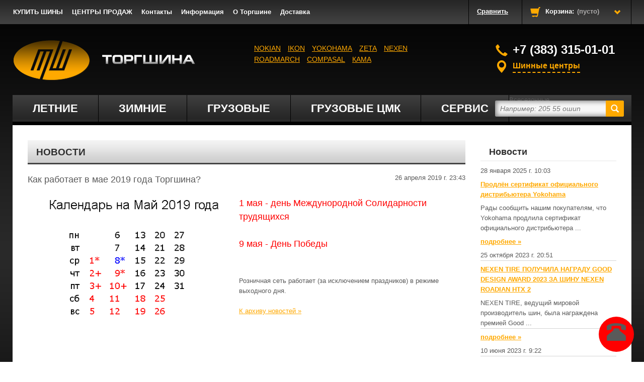

--- FILE ---
content_type: text/html; charset=utf-8
request_url: https://sibtyre.ru/news/487/
body_size: 11834
content:
<!DOCTYPE html PUBLIC "-//W3C//DTD XHTML 1.1//EN" "http://www.w3.org/TR/xhtml11/DTD/xhtml11.dtd">




<html xmlns="http://www.w3.org/1999/xhtml" xml:lang="ru">
<head>
	<meta http-equiv="Content-Type" content="text/html; charset=UTF-8" />
	<meta name='yandex-verification' content='4a1b04d8db1fcf97' />
	<meta name="google-site-verification" content="ZcaS3f_G-v6P6ngpOy6RvgWHsgdeccHK-vk0QJ6ZaFk" />
	<meta name="viewport" content="width=device-width, initial-scale=1.0">
	<meta name="yandex-verification" content="06a1637994dcf295" />
	<meta name="yandex-verification" content="e1d75272422fe4ab" />
	

<!-- Yandex.Metrika counter -->
<script type="text/javascript" >
   (function(m,e,t,r,i,k,a){m[i]=m[i]||function(){(m[i].a=m[i].a||[]).push(arguments)};
   m[i].l=1*new Date();
   for (var j = 0; j < document.scripts.length; j++) {if (document.scripts[j].src === r) { return; }}
   k=e.createElement(t),a=e.getElementsByTagName(t)[0],k.async=1,k.src=r,a.parentNode.insertBefore(k,a)})
   (window, document, "script", "https://mc.yandex.ru/metrika/tag.js", "ym");

   ym(92204164, "init", {
        clickmap:true,
        trackLinks:true,
        accurateTrackBounce:true
   });
</script>
<noscript><div><img src="https://mc.yandex.ru/watch/92204164" style="position:absolute; left:-9999px;" alt="" /></div></noscript>
<!-- /Yandex.Metrika counter -->


  	<title>Как работает в мае 2019 года Торгшина? - Интернет-магазин шин в Новосибирске</title>
	
		<meta name="description" content="Новости автомира и автошин">
	
	<link href="/static/ui/favicon.ico" rel="icon" type="image/x-icon">
	
	<link rel="stylesheet" href="/static/CACHE/css/493abbe1df3f.css" type="text/css" />
	<link href="/static/css/8a48924834c6.css" rel="stylesheet">
	<link href="/static/css/new_styles.css" rel="stylesheet">
	<link href="/static/css/css" rel="stylesheet">
	<link href="/static/css/override.css" rel="stylesheet">
	<link href="/static/css/nivo-slider.css" rel="stylesheet">

	<link href="http://fonts.googleapis.com/css?family=Oswald:400,300" rel="stylesheet">
	<link rel="stylesheet" href="//code.jquery.com/ui/1.12.1/themes/base/jquery-ui.css">
	<script src="http://ajax.googleapis.com/ajax/libs/jquery/1/jquery.min.js"></script>

	<!-- Facebook Pixel Code -->
	<script>
	!function(f,b,e,v,n,t,s){if(f.fbq)return;n=f.fbq=function(){n.callMethod?
	n.callMethod.apply(n,arguments):n.queue.push(arguments)};if(!f._fbq)f._fbq=n;
	n.push=n;n.loaded=!0;n.version='2.0';n.queue=[];t=b.createElement(e);t.async=!0;
	t.src=v;s=b.getElementsByTagName(e)[0];s.parentNode.insertBefore(t,s)}(window,
	document,'script','https://connect.facebook.net/en_US/fbevents.js');
	fbq('init', '188850741584156'); // Insert your pixel ID here.
	fbq('track', 'PageView');
	</script>
	<noscript><img height="1" width="1" style="display:none"
	src="https://www.facebook.com/tr?id=188850741584156&ev=PageView&noscript=1"
	/></noscript>
<!-- DO NOT MODIFY -->
<!-- End Facebook Pixel Code -->


<script type="text/javascript">(window.Image ? (new Image()) :
document.createElement('img')).src = location.protocol +
'//vk.com/rtrg?r=Gc13uxTAD8Z4h3jFEIw2bdHIx8rOL8wXYbEjbFs5qBN4jL6LEQuNqVBVTbHzuZATpVNsQt5xeIIvkMR8oQnbh*KLNfsv*o8gz0Bf31osv*imgGmDE0zhoc3WZARG3AXwOZFcO/Fy0H02qAFMTvCMqnT0xZ3AP5/A7EW*Lb0edXM-&pixel_id=1000099404';
</script>



</head>
<body>
	
	<a name="top"></a>
	<div id="wrapp" class="wrapper">
		<div id="wrapp2" class="wrapper2">
			<header id="header" class="container">
				<div id="header-inner" class="header-inner" itemscope itemtype="http://schema.org/Organization">
					<span style="display: none" itemprop="name">Торгшина</span>
					
						<a id="header_logo" title="Торгшина" href="/">
							<img src="/static/img/logo.png" width="365px" height="80px" alt="Торгшина">
						</a>
					
					<nav class="navbar blockpermanentlinks-header">
						<div class="navbar-header header-button mobile-link-top">
							<button type="button" class="navbar-toggle icon_wrapp mobile-button-block" data-toggle="collapse" data-parent="#header-inner" data-target="#mobilelinks">
								<span class="sr-only">Toggle navigation</span>
								<span class="icon-bar"></span>
								<span class="icon-bar"></span>
								<span class="icon-bar"></span>
							</button>
							<ul class="navbar-nav list_header" id="mobilelinks">
								<li><a href="/" title="Купить шины">КУПИТЬ ШИНЫ</a></li>
								<li><a href="/shops/" title="Центры продаж">ЦЕНТРЫ ПРОДАЖ</a></li>
								<li><a href="/contact/" title="Контакты">Контакты</a></li>
								<li><a href="/info/" title="Информация">Информация</a></li>
								<li><a href="/about/" title="О нас">О Торгшине</a></li>
								<li><a href="/useful/12/" title="Доставка">О Доставка</a></li>
							</ul>
						</div>
						<nav class="collapse navbar-collapse">
							<ul class="navbar-nav" id="header_links">
								<li><a href="/" title="Купить шины">КУПИТЬ ШИНЫ</a></li>
								<li><a href="/shops/" title="Центры продаж">ЦЕНТРЫ ПРОДАЖ</a></li>
								<li><a href="/contact/" title="Контакты">Контакты</a></li>
								<li><a href="/info/" title="Информация">Информация</a></li>
								<li><a href="/about/" title="О нас">О Торгшине</a></li>
								<li><a href="/useful/12/" title="Доставка">Доставка</a></li>
							</ul>
						</nav>
					</nav>

					<div id="header_compare" class="mobile-hide">
						<div id="compare_link">
							<a rel="nofollow" title="Перейти к сравнению" href="/catalog/compare/">
								<span>Сравнить</span>
							</a>
						</div>
					</div>

					<div id="header_user" class="blockuserinfo-cart">
						

<div id="shopping_cart">
	<a rel="nofollow" title="Просмотреть мою корзину" data-toggle="collapse" data-parent="#header-inner" data-target="#cart_block">
		<i class="opancart glyphicon glyphicon-chevron-down"></i>
		<i class="glyphicon glyphicon-shopping-cart"></i>
		<span class="shopping_cart_title">Корзина:</span>
		<span class="ajax_cart_quantity" id="cart_quantity">(пусто)</span>
		<span class="ajax_cart_no_product" id="cart_no_product" style="display: none;">(пусто)</span>
	</a>
</div>

					</div>
					<div class="collapse" id="cart_block">
						
<div class="toggle_content">
	<div class="expanded" id="cart_block_list">
		<p id="cart_block_no_products" class="cart_no_products">Нет товаров</p>
		<dl class="products" id="cart_block_products">
			<input type='hidden' name='csrfmiddlewaretoken' value='03f3kz6GmFcwcGbXRC5FOI3ZX4Ql1Mih' />
			
		</dl>
		<div class="cart-prices" id="cart-prices-block" style="display:none;">
			<div class="cart-prices-block">
				<span class="price ajax_block_cart_total" id="cart_block_total">0</span>
				<span>Всего</span>
			</div>
		</div>
		<input type="hidden" id="error_add_product" value=""/>
		<p class="" id="cart-buttons" style="display:none;">
			<a rel="nofollow" title="Оформить" class="exclusive" id="button_order_cart" href="/catalog/cart/">Оформить</a>
		</p>
	</div>
</div>

					</div>
					<div class="desktop" id="menu-wrap">
						<div id="menu-trigger" style="display: none;">Категории<i class="menu-icon glyphicon glyphicon-plus-sign"></i></div>
						<ul id="menu-custom">
							<li class="new__nav">
								<a href="/catalog/letnyaya/">Летние</a>
								<ul class="menu-mobile-2">
									<div class="new__nav--left">
										<li class="tire--header"><span>Бренды</span></li>
										

										<li>
											<a href="/nexen_letnie_shiny/">
												<div class="menu-icon-brand" style="background-image: url(/static/ui/nexentire.png);"></div>
												NEXEN
											</a>
										</li>
																				<li>
											<a href="/yokohama_letnie_shiny/">
												<div class="menu-icon-brand" style="background-image: url(/static/ui/yokohama.png);"></div>
												YOKOHAMA
											</a>
										</li>										<li>
											<a href="/type-legkovyie/seasoning-letnyaya/producer-zeta/">
												<div class="menu-icon-brand" style="background-image: url(/static/ui/marker_new.gif);"></div>
												ZETA
											</a>
										</li>
										
										<li>
											<a href="/cordiant_letnie_shiny/">
												<div class="menu-icon-brand" style="background-image: url(/static/ui/cordiant.png);"></div>
												CORDIANT
											</a>
										</li>
										<li>
											<a href="/kama_letnie_shiny/">
												<div class="menu-icon-brand" style="background-image: url(/static/ui/kama.png);"></div>
												КАМА
											</a>
										</li>
									</div>
									<div class="new__nav--center">
										<li class="tire--header"><span>Популярные типоразмеры</span></li>
										<li class='tire tire--standard--sizes'><a href='/seasoning-letnyaya/size-13580r12/'><span>135/80R12</span></a></li>
										<li class='tire tire--standard--sizes'><a href='/seasoning-letnyaya/size-17565r14/'><span>175/65R14</span></a></li>
										<li class='tire tire--standard--sizes'><a href='/seasoning-letnyaya/size-17570r13/'><span>175/70R13</span></a></li>
										<li class='tire tire--standard--sizes'><a href='/seasoning-letnyaya/size-17570r14/'><span>175/70R14</span></a></li>
										<li class='tire tire--standard--sizes'><a href='/seasoning-letnyaya/size-17580r16/'><span>175/80R16</span></a></li>
										<li class='tire tire--standard--sizes'><a href='/seasoning-letnyaya/size-175r16c/'><span>175R16C</span></a></li>
										<li class='tire tire--standard--sizes'><a href='/seasoning-letnyaya/size-18560r14/'><span>185/60R14</span></a></li>
										<li class='tire tire--standard--sizes'><a href='/seasoning-letnyaya/size-18560r15/'><span>185/60R15</span></a></li>
										<li class='tire tire--standard--sizes'><a href='/seasoning-letnyaya/size-18565r14/'><span>185/65R14</span></a></li>
										<li class='tire tire--standard--sizes'><a href='/seasoning-letnyaya/size-18565r15/'><span>185/65R15</span></a></li>
										<li class='tire tire--standard--sizes'><a href='/seasoning-letnyaya/size-18570r14/'><span>185/70R14</span></a></li>
										<li class='tire tire--standard--sizes'><a href='/seasoning-letnyaya/size-18575r16/'><span>185/75R16</span></a></li>
										<li class='tire tire--standard--sizes'><a href='/seasoning-letnyaya/size-185r14/'><span>185R14</span></a></li>
										<li class='tire tire--standard--sizes'><a href='/seasoning-letnyaya/size-19555r15/'><span>195/55R15</span></a></li>
										<li class='tire tire--standard--sizes'><a href='/seasoning-letnyaya/size-19555r16/'><span>195/55R16</span></a></li>
										<li class='tire tire--standard--sizes'><a href='/seasoning-letnyaya/size-19560r15/'><span>195/60R15</span></a></li>
										<li class='tire tire--standard--sizes'><a href='/seasoning-letnyaya/size-19565r15/'><span>195/65R15</span></a></li>
										<li class='tire tire--standard--sizes'><a href='/seasoning-letnyaya/size-19575r16/'><span>195/75R16</span></a></li>
										<li class='tire tire--standard--sizes'><a href='/seasoning-letnyaya/size-20555r16/'><span>205/55R16</span></a></li>
										<li class='tire tire--standard--sizes'><a href='/seasoning-letnyaya/size-20560r16/'><span>205/60R16</span></a></li>
										<li class='tire tire--standard--sizes'><a href='/seasoning-letnyaya/size-20565r15/'><span>205/65R15</span></a></li>
										<li class='tire tire--standard--sizes'><a href='/seasoning-letnyaya/size-20565r16/'><span>205/65R16</span></a></li>
										<li class='tire tire--standard--sizes'><a href='/seasoning-letnyaya/size-20570r15/'><span>205/70R15</span></a></li>
										<li class='tire tire--standard--sizes'><a href='/seasoning-letnyaya/size-20570r16/'><span>205/70R16</span></a></li>
										<li class='tire tire--standard--sizes'><a href='/seasoning-letnyaya/size-20575r15/'><span>205/75R15</span></a></li>
										<li class='tire tire--standard--sizes'><a href='/seasoning-letnyaya/size-20575r16/'><span>205/75R16</span></a></li>
										<li class='tire tire--standard--sizes'><a href='/seasoning-letnyaya/size-21555r17/'><span>215/55R17</span></a></li>
										<li class='tire tire--standard--sizes'><a href='/seasoning-letnyaya/size-21560r16/'><span>215/60R16</span></a></li>
										<li class='tire tire--standard--sizes'><a href='/seasoning-letnyaya/size-21560r17/'><span>215/60R17</span></a></li>
										<li class='tire tire--standard--sizes'><a href='/seasoning-letnyaya/size-21565r16/'><span>215/65R16</span></a></li>
										<li class='tire tire--standard--sizes'><a href='/seasoning-letnyaya/size-21570r16/'><span>215/70R16</span></a></li>
										<li class='tire tire--standard--sizes'><a href='/seasoning-letnyaya/size-21575r16/'><span>215/75R16</span></a></li>
										<li class='tire tire--standard--sizes'><a href='/seasoning-letnyaya/size-22555r18/'><span>225/55R18</span></a></li>
										<li class='tire tire--standard--sizes'><a href='/seasoning-letnyaya/size-22560r17/'><span>225/60R17</span></a></li>
										<li class='tire tire--standard--sizes'><a href='/seasoning-letnyaya/size-22560r18/'><span>225/60R18</span></a></li>
										<li class='tire tire--standard--sizes'><a href='/seasoning-letnyaya/size-22565r17/'><span>225/65R17</span></a></li>
										<li class='tire tire--standard--sizes'><a href='/seasoning-letnyaya/size-22570r16/'><span>225/70R16</span></a></li>
										<li class='tire tire--standard--sizes'><a href='/seasoning-letnyaya/size-22575r16/'><span>225/75R16</span></a></li>
										<li class='tire tire--standard--sizes'><a href='/seasoning-letnyaya/size-22585r15c/'><span>225/85R15C</span></a></li>
										<li class='tire tire--standard--sizes'><a href='/seasoning-letnyaya/size-23555r18/'><span>235/55R18</span></a></li>
										<li class='tire tire--standard--sizes'><a href='/seasoning-letnyaya/size-23560r18/'><span>235/60R18</span></a></li>
										<li class='tire tire--standard--sizes'><a href='/seasoning-letnyaya/size-23565r17/'><span>235/65R17</span></a></li>
										<li class='tire tire--standard--sizes'><a href='/seasoning-letnyaya/size-23570r16/'><span>235/70R16</span></a></li>
										<li class='tire tire--standard--sizes'><a href='/seasoning-letnyaya/size-23575r15/'><span>235/75R15</span></a></li>
										<li class='tire tire--standard--sizes'><a href='/seasoning-letnyaya/size-24570r16/'><span>245/70R16</span></a></li>
										<li class='tire tire--standard--sizes'><a href='/seasoning-letnyaya/size-26560r18/'><span>265/60R18</span></a></li>
										<li class='tire tire--standard--sizes'><a href='/seasoning-letnyaya/size-26565r17/'><span>265/65R17</span></a></li>

									</div>
									<div class="new__nav--right">
										<li class="tire--header"><span>Популярные диаметры</span></li>
										<li class="tire tire--size"><a href="/shiny_r13/"><span>Шины R13</span></a></li>
										<li class="tire tire--size"><a href="/shiny_r14/"><span>Шины R14</span></a></li>
										<li class="tire tire--size"><a href="/shiny_r15/"><span>Шины R15</span></a></li>
										<li class="tire tire--size"><a href="/shiny_r16/"><span>Шины R16</span></a></li>
										<li class="tire tire--size"><a href="/shiny_r17/"><span>Шины R17</span></a></li>
										<li class="tire tire--size"><a href="/shiny_r18/"><span>Шины R18</span></a></li>
										<li class="tire tire--size"><a href="/shiny_r19/"><span>Шины R19</span></a></li>
										<li class="tire tire--size"><a href="/shiny_r20/"><span>Шины R20</span></a></li>
									</div>
								</ul>
							</li>
							<li class="new__nav">
								<a href="/catalog/zimnyaya/">Зимние</a>
								<ul class="menu-mobile-2">
									<div class="new__nav--left">
										<li class="tire--header"><span>Бренды</span></li>
										<!--<li>-->
											<!--<a href="/catalog/zimnyaya-oshipovannaya/">Шипованная</a>-->
										<!--</li>-->
										<!--<li>-->
											<!--<a href="/catalog/zimnyaya-neshipovannaya/">Нешипованная</a>-->
										<!--</li>-->
										<li>
											<a href="/nexen/">
												<div class="menu-icon-brand" style="background-image: url(/static/ui/nexentire.png);"></div>
												NEXEN
											</a>
										</li>
										<li>
											<a href="/Zeta/">
												<div class="menu-icon-brand" style="background-image: url(/static/ui/marker_new.gif)"></div>
												ZETA
											</a>
										</li>
										<li>
											<a href="/yokohama/">
												<div class="menu-icon-brand" style="background-image: url(/static/ui/yokohama.png);"></div>
												YOKOHAMA
											</a>
										</li>
																	
										
									</div>
									<div class="new__nav--center">
										<li class="tire--header"><span>Популярные типоразмеры</span></li>
										<li class='tire tire--standard--sizes'><a href='/seasoning-zimnyaya-neshipovannaya/size-13580r12/'><span>135/80R12</span></a></li>
										<li class='tire tire--standard--sizes'><a href='/seasoning-zimnyaya-neshipovannaya/size-17565r14/'><span>175/65R14</span></a></li>
										<li class='tire tire--standard--sizes'><a href='/seasoning-zimnyaya-neshipovannaya/size-17570r13/'><span>175/70R13</span></a></li>
										<li class='tire tire--standard--sizes'><a href='/seasoning-zimnyaya-neshipovannaya/size-17570r14/'><span>175/70R14</span></a></li>
										<li class='tire tire--standard--sizes'><a href='/seasoning-zimnyaya-neshipovannaya/size-17580r16/'><span>175/80R16</span></a></li>
										<li class='tire tire--standard--sizes'><a href='/seasoning-zimnyaya-neshipovannaya/size-175r16c/'><span>175R16C</span></a></li>
										<li class='tire tire--standard--sizes'><a href='/seasoning-zimnyaya-neshipovannaya/size-18560r14/'><span>185/60R14</span></a></li>
										<li class='tire tire--standard--sizes'><a href='/seasoning-zimnyaya-neshipovannaya/size-18560r15/'><span>185/60R15</span></a></li>
										<li class='tire tire--standard--sizes'><a href='/seasoning-zimnyaya-neshipovannaya/size-18565r14/'><span>185/65R14</span></a></li>
										<li class='tire tire--standard--sizes'><a href='/seasoning-zimnyaya-neshipovannaya/size-18565r15/'><span>185/65R15</span></a></li>
										<li class='tire tire--standard--sizes'><a href='/seasoning-zimnyaya-neshipovannaya/size-18570r14/'><span>185/70R14</span></a></li>
										<li class='tire tire--standard--sizes'><a href='/seasoning-zimnyaya-neshipovannaya/size-18575r16/'><span>185/75R16</span></a></li>
										<li class='tire tire--standard--sizes'><a href='/seasoning-zimnyaya-neshipovannaya/size-185r14/'><span>185R14</span></a></li>
										<li class='tire tire--standard--sizes'><a href='/seasoning-zimnyaya-neshipovannaya/size-19555r15/'><span>195/55R15</span></a></li>
										<li class='tire tire--standard--sizes'><a href='/seasoning-zimnyaya-neshipovannaya/size-19555r16/'><span>195/55R16</span></a></li>
										<li class='tire tire--standard--sizes'><a href='/seasoning-zimnyaya-neshipovannaya/size-19560r15/'><span>195/60R15</span></a></li>
										<li class='tire tire--standard--sizes'><a href='/seasoning-zimnyaya-neshipovannaya/size-19565r15/'><span>195/65R15</span></a></li>
										<li class='tire tire--standard--sizes'><a href='/seasoning-zimnyaya-neshipovannaya/size-19575r16/'><span>195/75R16</span></a></li>
										<li class='tire tire--standard--sizes'><a href='/seasoning-zimnyaya-neshipovannaya/size-20555r16/'><span>205/55R16</span></a></li>
										<li class='tire tire--standard--sizes'><a href='/seasoning-zimnyaya-neshipovannaya/size-20560r16/'><span>205/60R16</span></a></li>
										<li class='tire tire--standard--sizes'><a href='/seasoning-zimnyaya-neshipovannaya/size-20565r15/'><span>205/65R15</span></a></li>
										<li class='tire tire--standard--sizes'><a href='/seasoning-zimnyaya-neshipovannaya/size-20565r16/'><span>205/65R16</span></a></li>
										<li class='tire tire--standard--sizes'><a href='/seasoning-zimnyaya-neshipovannaya/size-20570r15/'><span>205/70R15</span></a></li>
										<li class='tire tire--standard--sizes'><a href='/seasoning-zimnyaya-neshipovannaya/size-20570r16/'><span>205/70R16</span></a></li>
										<li class='tire tire--standard--sizes'><a href='/seasoning-zimnyaya-neshipovannaya/size-20575r15/'><span>205/75R15</span></a></li>
										<li class='tire tire--standard--sizes'><a href='/seasoning-zimnyaya-neshipovannaya/size-20575r16/'><span>205/75R16</span></a></li>
										<li class='tire tire--standard--sizes'><a href='/seasoning-zimnyaya-neshipovannaya/size-21555r17/'><span>215/55R17</span></a></li>
										<li class='tire tire--standard--sizes'><a href='/seasoning-zimnyaya-neshipovannaya/size-21560r16/'><span>215/60R16</span></a></li>
										<li class='tire tire--standard--sizes'><a href='/seasoning-zimnyaya-neshipovannaya/size-21560r17/'><span>215/60R17</span></a></li>
										<li class='tire tire--standard--sizes'><a href='/seasoning-zimnyaya-neshipovannaya/size-21565r16/'><span>215/65R16</span></a></li>
										<li class='tire tire--standard--sizes'><a href='/seasoning-zimnyaya-neshipovannaya/size-21570r16/'><span>215/70R16</span></a></li>
										<li class='tire tire--standard--sizes'><a href='/seasoning-zimnyaya-neshipovannaya/size-21575r16/'><span>215/75R16</span></a></li>
										<li class='tire tire--standard--sizes'><a href='/seasoning-zimnyaya-neshipovannaya/size-22555r18/'><span>225/55R18</span></a></li>
										<li class='tire tire--standard--sizes'><a href='/seasoning-zimnyaya-neshipovannaya/size-22560r17/'><span>225/60R17</span></a></li>
										<li class='tire tire--standard--sizes'><a href='/seasoning-zimnyaya-neshipovannaya/size-22560r18/'><span>225/60R18</span></a></li>
										<li class='tire tire--standard--sizes'><a href='/seasoning-zimnyaya-neshipovannaya/size-22565r17/'><span>225/65R17</span></a></li>
										<li class='tire tire--standard--sizes'><a href='/seasoning-zimnyaya-neshipovannaya/size-22570r16/'><span>225/70R16</span></a></li>
										<li class='tire tire--standard--sizes'><a href='/seasoning-zimnyaya-neshipovannaya/size-22575r16/'><span>225/75R16</span></a></li>
										<li class='tire tire--standard--sizes'><a href='/seasoning-zimnyaya-neshipovannaya/size-22585r15c/'><span>225/85R15C</span></a></li>
										<li class='tire tire--standard--sizes'><a href='/seasoning-zimnyaya-neshipovannaya/size-23555r18/'><span>235/55R18</span></a></li>
										<li class='tire tire--standard--sizes'><a href='/seasoning-zimnyaya-neshipovannaya/size-23560r18/'><span>235/60R18</span></a></li>
										<li class='tire tire--standard--sizes'><a href='/seasoning-zimnyaya-neshipovannaya/size-23565r17/'><span>235/65R17</span></a></li>
										<li class='tire tire--standard--sizes'><a href='/seasoning-zimnyaya-neshipovannaya/size-23570r16/'><span>235/70R16</span></a></li>
										<li class='tire tire--standard--sizes'><a href='/seasoning-zimnyaya-neshipovannaya/size-23575r15/'><span>235/75R15</span></a></li>
										<li class='tire tire--standard--sizes'><a href='/seasoning-zimnyaya-neshipovannaya/size-24570r16/'><span>245/70R16</span></a></li>
										<li class='tire tire--standard--sizes'><a href='/seasoning-zimnyaya-neshipovannaya/size-26560r18/'><span>265/60R18</span></a></li>
										<li class='tire tire--standard--sizes'><a href='/seasoning-zimnyaya-neshipovannaya/size-26565r17/'><span>265/65R17</span></a></li>

									</div>
									<div class="new__nav--right">
										<li class="tire--header"><span>Популярные диаметры</span></li>
										<li class="tire tire--size"><a href="/shiny_r13/"><span>Шины R13</span></a></li>
										<li class="tire tire--size"><a href="/shiny_r14/"><span>Шины R14</span></a></li>
										<li class="tire tire--size"><a href="/shiny_r15/"><span>Шины R15</span></a></li>
										<li class="tire tire--size"><a href="/shiny_r16/"><span>Шины R16</span></a></li>
										<li class="tire tire--size"><a href="/shiny_r17/"><span>Шины R17</span></a></li>
										<li class="tire tire--size"><a href="/shiny_r18/"><span>Шины R18</span></a></li>
										<li class="tire tire--size"><a href="/shiny_r19/"><span>Шины R19</span></a></li>
										<li class="tire tire--size"><a href="/shiny_r20/"><span>Шины R20</span></a></li>
										<li class="tire tire--size"><a href="/shiny_r21/"><span>Шины R21</span></a></li>
										<li class="tire tire--size"><a href="/shiny_r22/"><span>Шины R22</span></a></li>
									</div>
								</ul>
							</li>
							<!li>
								<!a href="/catalog/vsesezonnaya/">Всесезонные</a>
							<!/li>
							<li>
								<a href="/catalog/gruzovyie-shinyi/">Грузовые</a>
							</li>
							<li>
								<a href="/catalog/type-grzovyie-tsmk-shinyi/">Грузовые ЦМК</a>
							</li>
							<li>
								<a href="http://patriotauto.ru/servis/add-service" rel="nofollow" >Сервис</a>
								<ul class="menu-mobile-3">
									<li>
										<a href="http://patriotauto.ru/servis/add-service" rel="nofollow">
											<div class="menu-icon" style="background-image: url(/static/ui/engine-oil-level.png);"></div>
											Замена масла ДВС
										</a>
									</li>
									<li>
										<a href="http://patriotauto.ru/servis/servicepacks/oil" rel="nofollow">
											<div class="menu-icon" style="background-image: url(/static/ui/engine-oil-level.png);"></div>
											Замена масла АКПП<br> и вариаторах
										</a>
									</li>
									<li>
										<a href="http://patriotauto.ru/spec/offers/promyvka-dvigatelya-v-podarok" rel="nofollow">
											<div class="menu-icon" style="background-image: url(/static/ui/engine-oil-level.png)"></div>
											Замена масла<br> трансмиссии
										</a>
									</li>
									<li>
										<a href="http://patriotauto.ru/servis/add-service" rel="nofollow">
											<div class="menu-icon" style="background-image: url(/static/ui/engine-oil-level.png);"></div>
											Замена технологических<br> жидкостей
										</a>
									</li>
									<li>
										<a href="http://patriotauto.ru/servis/servicepacks/airconditioning" rel="nofollow">
											<div class="menu-icon" style="background-image: url(/static/ui/cooling.png);"></div>
											Заправка<br> кондиционеров
										</a>
									</li>
								</ul>
								<ul class="menu-mobile-4">
									<li>
										<a href="http://patriotauto.ru/servis/add-service" rel="nofollow">
											<div class="menu-icon" style="background-image: url(/static/ui/bios.png);"></div>
											Компьютерная диагностика<br> электронных систем
										</a>
									</li>
									<li>
										<a href="http://patriotauto.ru/servis/add-service" rel="nofollow">
											<div class="menu-icon" style="background-image: url(/static/ui/siren.png);"></div>
											Автоэлектрик
										</a>
									</li>
									<li>
										<a href="http://patriotauto.ru/servis/servicepacks/periodicto" rel="nofollow">
											<div class="menu-icon" style="background-image: url(/static/ui/bios.png);"></div>
											Диагностика и<br> заправка А/С
										</a>
									</li>
									<li>
										<a href="http://patriotauto.ru/servis/add-service" rel="nofollow">
											<div class="menu-icon" style="background-image: url(/static/ui/marine-radio.png);"></div>
											Установка автосигнализаций<br> и автомагнитол
										</a>
									</li>
									<li>
										<a href="http://patriotauto.ru/spec/offers/webasto-ot-9-980-rub" rel="nofollow">
											<div class="menu-icon" style="background-image: url(/static/ui/car-rental.png);"></div>
											Установка предпусковых<br> подогревателей Webasto и Hydronic
										</a>
									</li>
								</ul>
								<ul class="menu-mobile-5">
									<li>
										<a href="http://patriotauto.ru/servis/servicepacks/periodicto" rel="nofollow">
											<div class="menu-icon" style="background-image: url(/static/ui/services.png);"></div>
											Диагностика  ходовой<br> части
										</a>
									</li>
									<li>
										<a href="http://patriotauto.ru/servis/add-service" rel="nofollow">
											<div class="menu-icon" style="background-image: url(/static/ui/wrench.png);"></div>
											Замена элементов ходовой<br> части и трансмиссии
										</a>
									</li>
									<li>
										<a href="http://patriotauto.ru/servis/servicepacks/brackes" rel="nofollow">
											<div class="menu-icon" style="background-image: url(/static/ui/break.png);"></div>
											Замена тормозных колодок<br> и проточка тормозных дисков
										</a>
									</li>
									<li>
										<a href="http://patriotauto.ru/servis/add-service" rel="nofollow">
											<div class="menu-icon" style="background-image: url(/static/ui/traction-control.png);"></div>
											Развал-схождение
										</a>
									</li>
									<li>
										<a href="http://patriotauto.ru/servis/servicepacks/shinomontazh" rel="nofollow">
											<div class="menu-icon" style="background-image: url(/static/ui/tire.png);"></div>
											Шиномонтаж
										</a>
									</li>
								</ul>
							</li>
						</ul>
					</div>
					<div id="search_block_top">
						<form id="searchbox" action="/catalog/search/" method="get">
							<input type="text" value="" name="q" id="search_query_top" class="search_query"
								placeholder="Например: 205 55 ошип">
							<button type="submit" name="s" id="search_btn" form="searchbox" value="">
								<i class="glyphicon glyphicon-search"></i>
							</button>
						</form>
					</div>
					<div class="brands_top">
						<a href="/nokian/">Nokian</a> <a href="/ikon/">IKON</a> <a href="/yokohama/">Yokohama</a> <a href="/Zeta/">Zeta</a> <a href="/nexen/">NEXEN</a> <a href="/roadmarch/">ROADMARCH</a> <a href="/compasal/">COMPASAL</a> <a href="/kama/">КАМА</a> 
					</div>
					<div class="shops_top">
						<div class="header_phone">
							<i class="glyphicon glyphicon-earphone"></i>
							<span itemprop="telephone">+7 (383) 315-01-01</span>
						</div>
						<div class="header_sales">
							<i class="glyphicon glyphicon-map-marker"></i><span id="sales_centers">Шинные центры</span>
						</div>
					</div>
					<div class="sales_centers_container">
						<ul class="sales_centers">
							<li itemprop="address" itemscope itemtype="http://schema.org/PostalAddress">
								<a href="/shops/#Центр продаж 1" title="Перейти к деталям шинного Петухова-67">
									<span itemprop="addressLocality">Новосибирск</span>,
									<span itemprop="streetAddress">Петухова-67</span>,
									<span itemprop="telephone">315-01-01</span>
								</a>
							</li>
							<li itemprop="address" itemscope itemtype="http://schema.org/PostalAddress">
								<a href="/shops/#Центр продаж 7" title="Перейти к деталям шинного Петухова-51">
									<span itemprop="addressLocality">Новосибирск</span>,
									<span itemprop="streetAddress">Петухова-51/5А</span>,
									<span itemprop="telephone">8-913-003-02-30</span>
								</a>
							</li>
							<li itemprop="address" itemscope itemtype="http://schema.org/PostalAddress">
								<a href="/shops/#Центр продаж 2" title="Перейти к деталям шинного БШ-270">
									<span itemprop="addressLocality">Новосибирск</span>,
									<span itemprop="streetAddress">Бердское шоссе-270</span>,
									<span itemprop="telephone">+7 (983)-007-55-13</span>
								</a>
							</li>
														<li itemprop="address" itemscope itemtype="http://schema.org/PostalAddress">
								<a href="/shops/#Центр продаж 3" title="Перейти к деталям шинного Петухова-67">
									<span itemprop="addressLocality">Новосибирск</span>,
									<span itemprop="streetAddress">Сев.Чемской ж/м</span>,
									<span itemprop="telephone">3-757-795</span>
								</a>
							</li>
							<li itemprop="address" itemscope itemtype="http://schema.org/PostalAddress">
								<a href="/shops/#Центр продаж 4" title="Перейти к деталям шинного Промышленная-11">
									<span itemprop="addressLocality">Бердск</span>,
									<span itemprop="streetAddress">Промышленная-11</span>,
									<span itemprop="telephone">251-00-77</span>
								</a>
							</li>
							<li itemprop="address" itemscope itemtype="http://schema.org/PostalAddress">
								<a href="/shops/#Центр продаж 5" title="Перейти к деталям шинного Советская-239">
									<span itemprop="addressLocality">Искитим</span>,
									<span itemprop="streetAddress">Советская-239</span>,
									<span itemprop="telephone">+7(383)- 43-47-077</span>
								</a>
							</li>
						</ul>
					</div>
					
				</div>
			</header>

			<div class="container_wrap">
				<div id="columns" class="container ">
					<div class="btn-lg order_call_icon"><span class="glyphicon glyphicon-phone-alt"></span></div>
					<div id="openModal" class="modalDialog">
						<div class="order_call_icon_backdrop"></div>
						<div class="modalstyle">
							<div title="Закрыть" class="close_modalDialog">X</div>
							<div class="order_call">
								<form action="/catalog/order_call/" method="post">
								<input type='hidden' name='csrfmiddlewaretoken' value='03f3kz6GmFcwcGbXRC5FOI3ZX4Ql1Mih' />
									<label> Требуется консультация? Оставьте контактные данные, мы перезвоним! </label>
									<label for="callback_phone"> Введите телефон: </label>
									<input id="callback_phone" name="callback_phone" type="text" value="" required />
									<label for="callback_comment"> Когда Вам перезвонить?: </label>
									<input id="callback_comment" name="callback_comment" type="text" value=""/>
									<input type="submit" value="OK">
								</form>
							</div>
						</div>
					</div>
					
					
					
						<div class="row ">
							<div class="loader_page">
								<div id="center_column" class="center_column col-lg-9 col-md-9 col-sm-9 col-xs-12">
									
	<h1>Новости</h1>
	<div class="rte">
		<span style="float: right">26 апреля 2019 г. 23:43</span>
		<h3>Как работает в мае 2019 года Торгшина?</h3>

		
			<p><img style="float: left; margin-left: 10px; margin-right: 10px;" src="/media/news/may2019.png" title="С Праздником 1 мая!" /></p>
		

		<p><h3><font color="red">1 мая - день Междунородной Солидарности трудящихся<br><br />9 мая  - День Победы</font></h3><br /><br />Розничная сеть работает (за исключением праздников) в режиме выходного дня.</p>
		</p>
	</div>
	<a href="/news/" class="more">К архиву новостей »</a>
</div>

								</div>
								<aside id="right_column" class="col-lg-3 col-md-3 col-sm-3 column">
									
	
	<div class="block blockcms column_box" id="news">
		<div class="h4-like"><span>Новости</span></div>
		<ul class="store_list toggle_content clearfix">
			
				<li>
					<span class="date">28 января 2025 г. 10:03</span> <a href="/news/493/" class="simple"><strong class="heading">Продлён сертификат официального дистрибьютера Yokohama</strong></a>
					<span>Рады сообщить нашим покупателям, что Yokohama продлила сертификат официального дистрибьютера ...</span><br />
					<a href="/news/493/" class="more">подробнеe »</a>
				</li>
			
				<li>
					<span class="date">25 октября 2023 г. 20:51</span> <a href="/news/492/" class="simple"><strong class="heading">NEXEN TIRE ПОЛУЧИЛА НАГРАДУ GOOD DESIGN AWARD 2023 ЗА ШИНУ NEXEN ROADIAN HTX 2</strong></a>
					<span>NEXEN TIRE, ведущий мировой производитель шин, была награждена премией Good ...</span><br />
					<a href="/news/492/" class="more">подробнеe »</a>
				</li>
			
				<li>
					<span class="date">10 июня 2023 г. 9:22</span> <a href="/news/491/" class="simple"><strong class="heading">Магазину &quot;ШИНЫ&quot; на Петухова - 20 лет!</strong></a>
					<span>Сегодня исполняется 20 лет со дня открытия магазина &quot;ШИНЫ&quot; по ...</span><br />
					<a href="/news/491/" class="more">подробнеe »</a>
				</li>
			
				<li>
					<span class="date">29 декабря 2021 г. 19:40</span> <a href="/news/490/" class="simple"><strong class="heading">О работе шинных центров в Новогодние праздники</strong></a>
					<span>График работы в праздничные дни 31 декабря: выходной 1- 3 ...</span><br />
					<a href="/news/490/" class="more">подробнеe »</a>
				</li>
			
				<li>
					<span class="date">3 июня 2020 г. 11:13</span> <a href="/news/489/" class="simple"><strong class="heading">Шиномонтаж на Бердское шоссе-270</strong></a>
					<span>Рады сообщить, что в шинном центре по адресу Бердское шоссе-270 ...</span><br />
					<a href="/news/489/" class="more">подробнеe »</a>
				</li>
			
			<a href="/news/">Архив новостей</a>
		</ul>
	</div>



								</aside>
							</div>
						</div>
					
					<div class="pusher"><!-- --></div>
				</div>
			</div>

			<footer class="footer-bg-mob">
				<div class="container">
					<div class="row modules" id="footer-block">
						<div class="block blockcms_footer col-md-3">
							<a href="/" title="Купить шины"><div class="h4-like toggle">Шины в Новосибирске<i class="glyphicon glyphicon-plus-sign"></i></div></a>
							<ul class="list-footer toggle_content">
								<li class="first_item"><a href="/catalog/letnyaya/" title="Каталог летних шин">Летние шины</a></li>
								<li class="item"><a href="/catalog/shiny-dlja-vnedorozhnikov/" title="Каталог шин для внедорожников">Шины для внедорожников</a></li>
								<li class="item"><a href="/catalog/gruzovyie-shinyi/" title="Каталог грузовых шин">Грузовые шины</a></li>
							</ul>
						</div>
						<div class="block blockcms_footer col-md-3">
							<a href="http://www.sibtyre.ru/catalog/letnyaya/" title="Летние шины"><div class="h4-like toggle">Летняя резина<i class="glyphicon glyphicon-plus-sign"></i></div></a>
							<ul class="list-footer toggle_content">
								<li class="item_item"><a href="/yokohama_letnie_shiny/" title="Каталог летних шин Yokohama">Летние шины Yokohama </a></li>
								<li class="item"><a href="/nexen_letnie_shiny/" title="Каталог летних шин NEXEN и ROADSTONE">Летние шины NEXEN</a></li>
								<li class="first"><a href="/zeta_letnie_shiny/" title="Каталог летних шин ZETA">Летние шины ZETA </a></li>
								<li class="item"><a href="/ikon/" title="Каталог летних шин ICON">Летние шины ICON</a></li>
							</ul>
						</div>
						<div class="block blockcms_footer col-md-3">
							<a href="http://www.sibtyre.ru/catalog/zimnyaya/" title="Зимние шины"><div class="h4-like toggle">Зимняя резина<i class="glyphicon glyphicon-plus-sign"></i></div></a>
							<ul class="list-footer toggle_content">
								<li class="first_item"><a href="/catalog/zimnyaya-oshipovannaya/" title="Каталог шипованных шин">Зимние шипованные шины</a></li>
								<li class="item"><a href="/catalog/zimnyaya-neshipovannaya/ " title="Каталог нешипованных шин">Зимние нешипованные шины "липучка" </a></li>
								<li class="item"><a href="/catalog/vsesezonnaya/" title="Каталог всесезонных шин">Всесезонные шины</a></li>
							</ul>
						</div>
						<div class="block blockcms_footer col-md-3">
							<div class="h4-like toggle">Шины по диаметру</div>
							<ul class="list-footer toggle_content columned">
								<li class="item"><a href="/shiny_r13/"  >R13</a></li>
								<li class="item"><a href="/shiny_r14/"  >R14</a></li>
								<li class="item"><a href="/shiny_r15/"  >R15</a></li>
								<li class="item"><a href="/shiny_r16/"  >R16</a></li>
								<li class="item"><a href="/shiny_r17/"  >R17</a></li>
								<li class="item"><a href="/shiny_r18/"  >R18</a></li>
								<li class="item"><a href="/shiny_r19/"  >R19</a></li>
								<li class="item"><a href="/shiny_r20/"  >R20</a></li>
								<li class="item"><a href="/shiny_r21/"  >R21</a></li>
							        <li class="item"><a href="/shiny_r22/"  >R22</a></li>
							</ul>
						</div>
						<div class="block blocksocial col-md-3">
							<div class="h4-like toggle">О компании<i class="glyphicon glyphicon-plus-sign"></i></div>
							<ul class="list-footer toggle_content">
								<li class="first_item"><a href="/shops/" title="Шиннные центры - розничные торговые точки">Центры продаж</a></li>
								<li class="item"><a href="/info/" title="Информация о компании">Информация</a></li>
								<li class="item"><a href="/howto/" title="Подсказка по оформлению заказа">Как оформить заказ</a></li>
								<li class="item"><a href="/contact/" title="Контакты офиса и оптового отдела">Контакты</a></li>
							</ul>
						</div>
						<div class="block blockcontactinfos col-md-5" itemscope itemtype="http://schema.org/Organization">
							<div class="h4-like toggle">Обратная связь<i class="glyphicon glyphicon-plus-sign"></i></div>
							<ul class="list-footer toggle_content">
								<li class="company_name"><strong itemprop="name">Торгшина</strong></li>
								<li class="company_address" itemprop="address" itemscope itemtype="http://schema.org/PostalAddress">г. <span itemprop="addressLocality">Новосибирск</span>, <span itemprop="streetAddress">ул.Бердское шоссе, д. 500/1</span></li>
								<li class="company_address" itemprop="address" itemscope itemtype="http://schema.org/PostalAddress">г. <span itemprop="addressLocality">Новосибирск</span>, <span itemprop="streetAddress">ул.Бердское шоссе, д. 270</span></li>
								<li class="work_hours">График работы Шинных Центров: рабочие - с 9 до 19; выходные - с 10 до 17</li>
								<li class="company_telephone"><i class="glyphicon glyphicon-earphone"></i><span itemprop="telephone">+7 (383) 315-01-01</span></li>
							</ul>
						</div>
						<div class="col-md-3 block mobile_wrap">
              </div>
						<div class="bottom_footer">
							<div class="metrics">
<!--LiveInternet counter--><script type="text/javascript"><!--
document.write("<a href='http://www.liveinternet.ru/click' "+
"target=_blank><img src='//counter.yadro.ru/hit?t26.13;r"+
escape(document.referrer)+((typeof(screen)=="undefined")?"":
";s"+screen.width+"*"+screen.height+"*"+(screen.colorDepth?
screen.colorDepth:screen.pixelDepth))+";u"+escape(document.URL)+
";"+Math.random()+
"' alt='' title='LiveInternet: показано число посетителей за"+
" сегодня' "+
"border='0' width='88' height='15'><\/a>")
//--></script><!--/LiveInternet-->
<!-- Yandex.Metrika informer --><a href="http://metrika.yandex.ru/stat/?id=8042836&amp;from=informer"
target="_blank" rel="nofollow"><img src="//bs.yandex.ru/informer/8042836/1_0_FFFFFFFF_FFFFFFFF_0_pageviews"
style="width:80px; height:15px; border:0;" alt="Яндекс.Метрика" title="Яндекс.Метрика: данные за сегодня (просмотры)" /></a>
<!-- /Yandex.Metrika informer -->
<!-- Yandex.Metrika counter -->
<script type="text/javascript">
(function (d, w, c) {
    (w[c] = w[c] || []).push(function() {
        try {
            w.yaCounter8042836 = new Ya.Metrika({id:8042836,
                    webvisor:true,
                    clickmap:true,
                    trackLinks:true,
                    accurateTrackBounce:true});
        } catch(e) { }
    });

    var n = d.getElementsByTagName("script")[0],
        s = d.createElement("script"),
        f = function () { n.parentNode.insertBefore(s, n); };
    s.type = "text/javascript";
    s.async = true;
    s.src = (d.location.protocol == "https:" ? "https:" : "http:") + "//mc.yandex.ru/metrika/watch.js";

    if (w.opera == "[object Opera]") {
        d.addEventListener("DOMContentLoaded", f, false);
    } else { f(); }
})(document, window, "yandex_metrika_callbacks");
</script>
<noscript><div><img src="//mc.yandex.ru/watch/8042836" style="position:absolute; left:-9999px;" alt="" /></div></noscript>
<!-- /Yandex.Metrika counter -->
</div>

							<span>&copy; 2010-2025</span>
							<a target="_blank" href="http://inetss.ru">Создание сайта <u>Inetss</u></a>
						
							
						</div>
					</div>
				</div>
			</footer>
		</div>
	</div>
	
	<div id="message"></div>
	<div id="photo_overlay"></div>
	<div id="product_info"></div>
	

	<script type="text/javascript">
		var urls = {
			'cart': '/catalog/cart/',
			'add_to_cart': '/catalog/cart/add/',
			'update_cart': '/catalog/cart/update/',
			'remove_from_cart': '/catalog/cart/remove/'
		}
	</script>
	<!--[if lt IE 9]>
		<script src="https://oss.maxcdn.com/libs/html5shiv/3.7.0/html5shiv.js"></script>
		<script src="https://oss.maxcdn.com/libs/respond.js/1.3.0/respond.min.js"></script>
	<![endif]-->
	<script src="https://code.jquery.com/jquery-1.12.4.js"></script>
	<script src="https://code.jquery.com/ui/1.12.1/jquery-ui.js"></script>
	<script src="/static/js/bootstrap.min.js" type="text/javascript"></script>
	<script src="/static/js/jquery.nivo.slider.pack.js" type="text/javascript"></script>
	<script src="/static/js/categories.js" type="text/javascript"></script>
	<script src="/static/js/scripts_base.js?v3" type="text/javascript"></script>
	<script src="/static/js/scripts_catalog_base.js?v3" type="text/javascript"></script>
	<script src="/static/js/scripts_catalog_cart.js" type="text/javascript"></script>
	<script src="/static/js/scripts_catalog.js" type="text/javascript"></script>
	<script src="/static/js/linkid.js" type="text/javascript" async=""></script>
	<script src="/static/js/watch.js" type="text/javascript" async=""></script>

	

	<script type="text/javascript">
	  (function(i,s,o,g,r,a,m){i['GoogleAnalyticsObject']=r;i[r]=i[r]||function(){
	  (i[r].q=i[r].q||[]).push(arguments)},i[r].l=1*new Date();a=s.createElement(o),
	  m=s.getElementsByTagName(o)[0];a.async=1;a.src=g;m.parentNode.insertBefore(a,m)
	  })(window,document,'script','https://www.google-analytics.com/analytics.js','ga');

	  ga('create', 'UA-16851194-1', 'auto');
	  ga('require', 'displayfeatures');
	  ga('require', 'linkid');
	  ga('send', 'pageview');
	</script>

	<!--just one question <script type="text/javascript" src="http://consultsystems.ru/script/1188/5/" charset="utf-8"></script> -->

	<!--Openstat-->
	<span id="openstat2319874"></span>
	<script type="text/javascript">
		var openstat = { counter: 2319874, next: openstat };
		(function(d, t, p) {
			var j = d.createElement(t); j.async = true; j.type = "text/javascript";
			j.src = ("https:" == p ? "https:" : "http:") + "//openstat.net/cnt.js";
			var s = d.getElementsByTagName(t)[0]; s.parentNode.insertBefore(j, s);
		})(document, "script", document.location.protocol);
	</script>

	<script src="/static/js/2319874.js" type="text/javascript" async=""></script>

<!link rel="stylesheet" href="//saas-support.com/widget/cbk.css">
<!script type="text/javascript" src="//saas-support.com/widget/cbk.js?wcb_code=9dcd4b6fdf057c5bf663a187f70f426f" charset="UTF-8" async></script>

</body>
</html>
